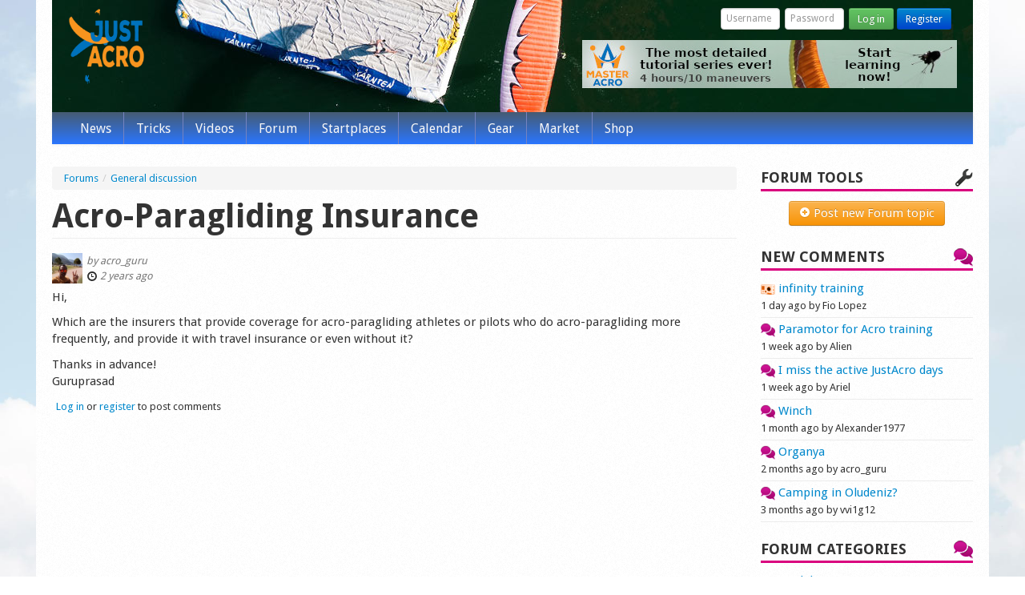

--- FILE ---
content_type: text/html; charset=utf-8
request_url: https://justacro.com/forum/general-discussion/16288/acro-paragliding-insurance
body_size: 6145
content:
<!DOCTYPE html>
<html lang="en">
<head>
  <meta charset="utf-8">
  <meta name="viewport" content="width=device-width, initial-scale=1.0">
  <meta http-equiv="Content-Type" content="text/html; charset=utf-8" />
<link rel="shortcut icon" href="https://justacro.com/sites/default/themes/justacro_bs/favicon.ico" type="image/vnd.microsoft.icon" />
<meta name="description" content="Hi, Which are the insurers that provide coverage for acro-paragliding athletes or pilots who do acro-paragliding more frequently, and provide it with travel insurance or even without it? Thanks in advance! Guruprasad" />
<link rel="canonical" href="https://justacro.com/forum/general-discussion/16288/acro-paragliding-insurance" />
<link rel="shortlink" href="https://justacro.com/node/16288" />
<meta property="og:site_name" content="justACRO.com" />
<meta property="og:type" content="article" />
<meta property="og:url" content="https://justacro.com/forum/general-discussion/16288/acro-paragliding-insurance" />
<meta property="og:title" content="Acro-Paragliding Insurance" />
<meta property="og:description" content="Hi, Which are the insurers that provide coverage for acro-paragliding athletes or pilots who do acro-paragliding more frequently, and provide it with travel insurance or even without it? Thanks in advance! Guruprasad" />
<meta property="og:image" content="http://justacro.com/sites/default/themes/justacro/logo.png" />
  <title>Acro-Paragliding Insurance | justACRO.com</title>
  <link type="text/css" rel="stylesheet" href="https://justacro.com/files/css/css_lQaZfjVpwP_oGNqdtWCSpJT1EMqXdMiU84ekLLxQnc4.css" media="all" />
<link type="text/css" rel="stylesheet" href="https://justacro.com/files/css/css_Mtm5mcj5DSZRsQJ9256MHBXJGuOvD_4ZxnS9ZG1BXf4.css" media="all" />
<link type="text/css" rel="stylesheet" href="https://justacro.com/files/css/css_2UzDqO4o5PGPNWNbUcLIO_uuNVS1V7A6U_4Rf7lWFCA.css" media="all" />
<link type="text/css" rel="stylesheet" href="https://justacro.com/files/css/css_fHYUXzLXBSrW9WXy4LZGrdjpqKtyYM7luu4hxmv4qXQ.css" media="all" />
<style>
	#page-header {
		background: url(/sites/default/themes/justacro_bs/images/header/header19.jpg) no-repeat top center;
		background-size: cover;
	}
</style>   
  <script src="https://justacro.com/files/js/js_XexEZhbTmj1BHeajKr2rPfyR8Y68f4rm0Nv3Vj5_dSI.js"></script>
<script src="https://justacro.com/files/js/js_onbE0n0cQY6KTDQtHO_E27UBymFC-RuqypZZ6Zxez-o.js"></script>
<script src="https://justacro.com/files/js/js_bMNcqAqOcpVB4VGYw6F9HDONHfb363vwhq0fr67kcxM.js"></script>
<script src="https://justacro.com/files/js/js_dCP6INTsTQlqoDsQfiLBhIIkka-0sPfezjsPIf5FdUY.js"></script>
<script src="https://www.googletagmanager.com/gtag/js?id=G-GNKZ2E0WB3"></script>
<script>  window.dataLayer = window.dataLayer || [];
		function gtag(){dataLayer.push(arguments);}
		gtag('js', new Date());
		gtag('config', 'G-GNKZ2E0WB3');</script>
<script src="https://justacro.com/files/js/js_-oEDdwe4XpUqUj4W0KJs96ENaXIrGvjBvIP-WYYBi54.js"></script>
<script src="https://justacro.com/files/js/js_fhLOzSZkhOCBHBzsqTN3Wj9hvXaAtq2OmNYycQH07qU.js"></script>
<script>jQuery.extend(Drupal.settings, {"basePath":"\/","pathPrefix":"","setHasJsCookie":0,"ajaxPageState":{"theme":"justacro_bs","theme_token":"1GjtWX6SAWioIzgiQjDHuDl3s6WFCwWFL23IprUaPlg","js":{"sites\/all\/modules\/jquery_update\/replace\/jquery\/1.7\/jquery.min.js":1,"misc\/jquery-extend-3.4.0.js":1,"misc\/jquery-html-prefilter-3.5.0-backport.js":1,"misc\/jquery.once.js":1,"misc\/drupal.js":1,"misc\/form-single-submit.js":1,"sites\/all\/themes\/bootstrap\/bootstrap\/js\/bootstrap.min.js":1,"sites\/all\/modules\/fancybox\/fancybox.js":1,"sites\/all\/libraries\/fancybox\/source\/jquery.fancybox.pack.js":1,"sites\/all\/libraries\/fancybox\/lib\/jquery.mousewheel-3.0.6.pack.js":1,"https:\/\/www.googletagmanager.com\/gtag\/js?id=G-GNKZ2E0WB3":1,"0":1,"sites\/all\/modules\/extlink\/js\/extlink.js":1,"sites\/default\/themes\/justacro_bs\/js\/scripts.js":1},"css":{"modules\/system\/system.base.css":1,"modules\/field\/theme\/field.css":1,"sites\/all\/modules\/calendar\/css\/calendar_multiday.css":1,"sites\/all\/modules\/extlink\/css\/extlink.css":1,"sites\/all\/modules\/views\/css\/views.css":1,"sites\/all\/modules\/ctools\/css\/ctools.css":1,"sites\/all\/libraries\/fancybox\/source\/jquery.fancybox.css":1,"sites\/all\/themes\/bootstrap\/bootstrap\/css\/bootstrap.min.css":1,"sites\/all\/themes\/bootstrap\/bootstrap\/css\/bootstrap-responsive.min.css":1,"sites\/all\/themes\/bootstrap\/css\/style.css":1,"sites\/default\/themes\/justacro_bs\/css\/fresh.css":1}},"fancybox":[],"better_exposed_filters":{"views":{"latest_comments":{"displays":{"block_1":{"filters":[]}}}}},"urlIsAjaxTrusted":{"\/user\/login?destination=node\/16288":true},"extlink":{"extTarget":"_blank","extClass":0,"extLabel":"(link is external)","extImgClass":0,"extIconPlacement":"append","extSubdomains":1,"extExclude":"","extInclude":"","extCssExclude":"","extCssExplicit":"","extAlert":0,"extAlertText":"This link will take you to an external web site. We are not responsible for their content.","mailtoClass":0,"mailtoLabel":"(link sends e-mail)","extUseFontAwesome":false}});</script>
  <!-- HTML5 element support for IE6-8 -->
  <!--[if lt IE 9]>
    <script src="//html5shiv.googlecode.com/svn/trunk/html5.js"></script>
  <![endif]-->
  <link href='https://fonts.googleapis.com/css?family=Droid+Sans:400,700' rel='stylesheet' type='text/css'>
    <link rel="apple-touch-icon" href="/apple-touch-icon.png">
  <link rel="apple-touch-icon" sizes="72x72" href="/apple-touch-icon-72x72.png">
  <link rel="apple-touch-icon" sizes="76x76" href="/apple-touch-icon-76x76.png">
  <link rel="apple-touch-icon" sizes="114x114" href="/apple-touch-icon-114x114.png">
  <link rel="apple-touch-icon" sizes="120x120" href="/apple-touch-icon-120x120.png">
  <link rel="apple-touch-icon" sizes="152x152" href="/apple-touch-icon-152x152.png">
</head>
<body class="html not-front not-logged-in one-sidebar sidebar-second page-node page-node- page-node-16288 node-type-forum" >
    <div id="page-wrapper">
    <header id="page-header">
    <div class="page-header-inner clearfix">

            <a class="logo pull-left" href="/" title="Home">
        <img src="https://justacro.com/sites/default/themes/justacro_bs/logo.png" alt="Home" width="96" height="101"/>
      </a>
          
            <form class="pull-right clearfix form-inline" action="/user/login?destination=node/16288" method="post" id="justacromod-login-form" accept-charset="UTF-8"><div><div class="control-group form-type-textfield form-item-name form-item">
  <label for="edit-name" class="control-label">Username <span class="form-required" title="This field is required.">*</span></label>
<div class="controls"> <input placeholder="Username" class="pull-left input-mini form-text required" type="text" id="edit-name" name="name" value="" size="10" maxlength="60" />
</div></div>
<div class="control-group form-type-password form-item-pass form-item">
  <label for="edit-pass" class="control-label">Password <span class="form-required" title="This field is required.">*</span></label>
<div class="controls"> <input placeholder="Password" class="pull-left input-mini form-text required" type="password" id="edit-pass" name="pass" size="10" maxlength="128" />
</div></div>
<input type="hidden" name="form_build_id" value="form-R8afC7h8MxjU4yJJt8YKzCY7CMzDYarQhQv3yboeiaw" />
<input type="hidden" name="form_id" value="justacromod_login_block" />
<button class="btn btn-success btn-small btn form-submit" id="edit-submit" name="op" value="Log in" type="submit">Log in</button>
<a href="/user/register" class="btn-primary btn btn-small">Register</a></div></form> 
    </div>

      <div class="region region-header">
    <section id="block-block-21" class="block block-block">

      
  <a href="http://justacro.com/masteracro"><img src="/files/masteracro_banner.jpg"/></img></a>
  
</section> <!-- /.block -->
  </div>
  </header> <!-- /#header -->

  <header id="navbar" role="banner" class="navbar">
    <div class="navbar-inner">
      <div class="container-fluid">
        <!-- .btn-navbar is used as the toggle for collapsed navbar content -->
        <a class="btn btn-navbar" data-toggle="collapse" data-target=".nav-collapse">
          <span class="icon-bar"></span>
          <span class="icon-bar"></span>
          <span class="icon-bar"></span>
        </a>

                  <a class="logo pull-left" href="/" title="Home">
            <img src="/sites/default/themes/justacro_bs/images/logo_menu.png" alt="Home" width="30" height="32"/>
          </a>
                
                  
      <div id="login-button-group" class="btn-group pull-right"><a href="/user" class="btn btn-success btn-small"><i class="icon-user icon-white"></i> </a><a class="btn btn-success btn-small dropdown-toggle" data-toggle="dropdown" href="#"><span class="caret"></span></a><ul class="dropdown-menu"><li class="first"><a href="/user"><i class="icon-user"></i> Log in</a></li>
<li><a href="/user/register"><i class="icon-pencil"></i> Register</a></li>
<li class="last"><a href="/user/password"><i class="icon-question-sign"></i> Forgot password</a></li>
</ul></div>          

                  <div class="nav-collapse collapse">
            <nav role="navigation">
                              <ul class="menu nav"><li class="first leaf"><a href="/">News</a></li>
<li class="leaf"><a href="/tricks" title="">Tricks</a></li>
<li class="leaf"><a href="/video">Videos</a></li>
<li class="leaf"><a href="/forum">Forum</a></li>
<li class="leaf"><a href="/startplaces" title="">Startplaces</a></li>
<li class="leaf"><a href="/calendar" title="">Calendar</a></li>
<li class="leaf"><a href="/gear" title="">Gear</a></li>
<li class="leaf"><a href="/market">Market</a></li>
<li class="last leaf"><a href="http://shop.justacro.com" title="The justACRO web-shop">Shop</a></li>
</ul>                                                      </nav>
          </div>
        


      </div>
    </div>
  </header>

  <div class="main-container container-fluid">

    <div class="row-fluid">

      <section class="span9">  
                <ul class="breadcrumb" vocab="http://schema.org/" typeof="BreadcrumbList"><li property="itemListElement" typeof="ListItem"><a href="/forum" property="item" typeof="WebPage"><span property="name">Forums</span></a><meta property="position" content="1"><span class="divider">/</span></li><li property="itemListElement" typeof="ListItem"><a href="/forum/10" property="item" typeof="WebPage"><span property="name">General discussion</span></a><meta property="position" content="2"></li></ul>        <a id="main-content"></a>
                          <h1 class="page-header">Acro-Paragliding Insurance</h1>
                                                                                  
<article id="node-16288" class="node node-forum clearfix">


  <header>
            
          <div class="submitted clearfix">
				<div class="addthis-wrapper">
			<!-- AddThis Button BEGIN -->
<!-- Go to www.addthis.com/dashboard to customize your tools -->
<script type="text/javascript" src="//s7.addthis.com/js/300/addthis_widget.js#pubid=ra-4ee5187d1512fd06" async="async"></script>
<!-- Go to www.addthis.com/dashboard to customize your tools -->
<div class="addthis_sharing_toolbox"></div>
<!-- AddThis Button END -->		</div>
							<div class="node-user-picture">  <div class="user-picture">
    <img src="https://justacro.com/files/styles/user_picture/public/avatars/picture-16567-1562520658.jpg?itok=NFYLgjcP" width="100" height="100" alt="acro_guru&#039;s picture" title="acro_guru&#039;s picture" />  </div>
</div>			by <span class="username">acro_guru</span><br/><span class="has-tooltip" data-toggle="tooltip" title="Fri, 2023/08/18 - 20:37"><i class="icon-time"></i> 2 years ago</span>		      </div>
      </header>

  
<div class="field field-name-body field-type-text-with-summary field-label-hidden">
  <p>Hi,</p>
<p>Which are the insurers that provide coverage for acro-paragliding athletes or pilots who do acro-paragliding more frequently, and provide it with travel insurance or even without it? </p>
<p>Thanks in advance!<br />
Guruprasad</p>
</div>

      <footer>
            <ul class="links inline"><li class="comment_forbidden first last"><span><a href="/user/login?destination=node/16288%23comment-form">Log in</a> or <a href="/user/register?destination=node/16288%23comment-form">register</a> to post comments</span></li>
</ul>    </footer>
  
  
</article> <!-- /.node -->
              </section>

  	
  		  

  		  		  <aside class="span3" role="complementary">
  			  <div class="region region-sidebar-second">
    <section id="block-justacromod-2" class="block block-justacromod block-group-forum block-group-icon-tools">

        <h3 class="block-title">Forum Tools</h3>
    
  <ul class="tools-menu"><li class="node-add first last"><a href="/user/login?destination=node/add/forum" class="btn-warning btn"><i class="icon-plus-sign icon-white"></i> Post new Forum topic</a></li>
</ul>  
</section> <!-- /.block -->
<section id="block-views-latest-comments-block-1" class="block block-views block-group-forum block-group-icon-forum">

        <h3 class="block-title">New comments</h3>
    
  <div class="view view-latest-comments view-id-latest_comments view-display-id-block_1 view-dom-id-c9df490144b051514467c9be14714e92">
        
  
  
      <div class="view-content">
        <div class="views-row views-row-1 views-row-odd views-row-first">
      
  <div class="views-field views-field-nothing">        <span class="field-content"><a href="/video/acro-tricks/infinity-training"><i class="icon-content icon-content-video"></i> infinity training</a> </span>  </div>  
  <div class="views-field views-field-last-comment-name">        <span class="field-content text-small">1 day ago by Fio Lopez</span>  </div>  </div>
  <div class="views-row views-row-2 views-row-even">
      
  <div class="views-field views-field-nothing">        <span class="field-content"><a href="/forum/equipment/16978/paramotor-acro-training"><i class="icon-content icon-content-forum"></i> Paramotor for Acro training</a> </span>  </div>  
  <div class="views-field views-field-last-comment-name">        <span class="field-content text-small">1 week ago by Alien</span>  </div>  </div>
  <div class="views-row views-row-3 views-row-odd">
      
  <div class="views-field views-field-nothing">        <span class="field-content"><a href="/forum/general-discussion/16976/i-miss-active-justacro-days"><i class="icon-content icon-content-forum"></i> I miss the active JustAcro days</a> </span>  </div>  
  <div class="views-field views-field-last-comment-name">        <span class="field-content text-small">1 week ago by Ariel</span>  </div>  </div>
  <div class="views-row views-row-4 views-row-even">
      
  <div class="views-field views-field-nothing">        <span class="field-content"><a href="/forum/general-discussion/16957/winch"><i class="icon-content icon-content-forum"></i> Winch</a> </span>  </div>  
  <div class="views-field views-field-last-comment-name">        <span class="field-content text-small">1 month ago by Alexander1977</span>  </div>  </div>
  <div class="views-row views-row-5 views-row-odd">
      
  <div class="views-field views-field-nothing">        <span class="field-content"><a href="/startplaces/spain/organya"><i class="icon-content icon-content-startplace"></i> Organya</a> </span>  </div>  
  <div class="views-field views-field-last-comment-name">        <span class="field-content text-small">2 months ago by acro_guru</span>  </div>  </div>
  <div class="views-row views-row-6 views-row-even views-row-last">
      
  <div class="views-field views-field-nothing">        <span class="field-content"><a href="/forum/flying-destinations-startplaces/16869/camping-oludeniz"><i class="icon-content icon-content-forum"></i> Camping in Oludeniz?</a> </span>  </div>  
  <div class="views-field views-field-last-comment-name">        <span class="field-content text-small">3 months ago by vvi1g12</span>  </div>  </div>
    </div>
  
  
  
  
  
  
</div>  
</section> <!-- /.block -->
<section id="block-justacromod-forum-categories" class="block block-justacromod block-group-forum block-group-icon-forum">

        <h3 class="block-title">Forum Categories</h3>
    
  <ul class="flat-list"><li class="first"><a href="/forum/10">General discussion (259)</a></li>
<li><a href="/forum/11">Tricks (77)</a></li>
<li><a href="/forum/12">Competitions, Events (77)</a></li>
<li><a href="/forum/13">Flying destinations, startplaces (120)</a></li>
<li><a href="/forum/14">Equipment (462)</a></li>
<li><a href="/forum/15">Photos and Videos (35)</a></li>
<li class="last"><a href="/forum/16">Topics about justACRO.com (19)</a></li>
</ul>  
</section> <!-- /.block -->
<section id="block-block-28" class="block block-block">

      
  <p><a href="https://airgproducts.com"><img src="/files/advertisements/airg_safe_is_cool_banner.gif" alt="AirG - Safe is Cool" /></a></p>
  
</section> <!-- /.block -->
<section id="block-block-23" class="block block-block">

      
  <script async src="//pagead2.googlesyndication.com/pagead/js/adsbygoogle.js"></script>
<!-- responsive -->
<ins class="adsbygoogle"
     style="display:block"
     data-ad-client="ca-pub-1664718792562804"
     data-ad-slot="6841336573"
     data-ad-format="auto"></ins>
<script>
(adsbygoogle = window.adsbygoogle || []).push({});
</script>

  
</section> <!-- /.block -->
  </div>
  		  </aside>  <!-- /#sidebar-second -->
  		
  	
    </div>
  </div>

  <footer id="footer-first" class="container-fluid">
    <div class="row-fluid">
      <section class="span3">  <div class="region region-footer-one">
    <section id="block-block-22" class="block block-block">

        <h3 class="block-title">Like us on Facebook</h3>
    
  <div id="fb-root"></div>
<script>(function(d, s, id) {
  var js, fjs = d.getElementsByTagName(s)[0];
  if (d.getElementById(id)) return;
  js = d.createElement(s); js.id = id;
  js.src = "//connect.facebook.net/en_US/all.js#xfbml=1&appId=128979523807569";
  fjs.parentNode.insertBefore(js, fjs);
}(document, 'script', 'facebook-jssdk'));</script>
<div class="fb-like-box" data-href="https://www.facebook.com/justACRO.paragliding" data-width="273px" data-colorscheme="light" data-show-faces="true" data-header="false" data-stream="false" data-show-border="false"></div>
  
</section> <!-- /.block -->
  </div>
</section>
      <section class="span3">  <div class="region region-footer-two">
    <section id="block-justacromod-10" class="block block-justacromod block-group-icon-statistics">

        <h3 class="block-title">Statistics</h3>
    
  14424 users<br/><a href="/forum">1069 forum topics</a><br/><a href="/forum">7957 comments</a><br/><a href="/startplaces">77 startplaces</a><br/><a href="/market">67 market ads</a><br/><a href="/video">3866 videos</a><br/><a href="/gear/glider">130 gliders</a><br/><a href="/gear/harness">25 harnesses</a><br/><a href="/gear/manufacturers">45 manufacturers</a><br/>  
</section> <!-- /.block -->
  </div>
</section>
      <section class="span3">  <div class="region region-footer-three">
    <section id="block-user-online" class="block block-user block-group-icon-whosonline">

        <h3 class="block-title">Who's online</h3>
    
  <p>There are currently 0 users online.</p>  
</section> <!-- /.block -->
  </div>
</section>
      <section class="span3">  <div class="region region-footer-four">
    <section id="block-block-7" class="block block-block">

        <h3 class="block-title">Support Us</h3>
    
  <p></p><center>We, at justACRO.com are working hard to create a useful informative site to serve the paragliding aerobatics community since 2006!<br />
<br />Please support our web-development and news team with a small donation.<br />
Thank you!<br />
<br />
<form action="https://www.paypal.com/cgi-bin/webscr" method="post"><input type="hidden" name="cmd" value="_s-xclick" /><input type="hidden" name="hosted_button_id" value="X37HPUZSKU22L" /><input type="image" src="https://www.paypalobjects.com/WEBSCR-640-20110429-1/en_US/i/btn/btn_donateCC_LG.gif" border="0" name="submit" alt="PayPal - The safer, easier way to pay online!" /><img alt="" border="0" src="https://www.paypalobjects.com/WEBSCR-640-20110429-1/en_US/i/scr/pixel.gif" width="1" height="1" /></form>
<p></p></center>
  
</section> <!-- /.block -->
  </div>
</section>
    </div>
  </footer>

  <footer id="footer" class="container-fluid">    
      <div class="region region-footer">
    <section id="block-block-15" class="block block-block">

      
  <a href=/contact>Contact us</a>  |  <a href=/privacy-policy>Privacy Policy</a>  |  Copyright 2006-2026 - <b>Pál Takáts</b>.  
</section> <!-- /.block -->
  </div>
  </footer>
</div>
  </body>
</html>


--- FILE ---
content_type: text/html; charset=utf-8
request_url: https://www.google.com/recaptcha/api2/aframe
body_size: 268
content:
<!DOCTYPE HTML><html><head><meta http-equiv="content-type" content="text/html; charset=UTF-8"></head><body><script nonce="d3U26-qXYL-q5Hg3kl-3_g">/** Anti-fraud and anti-abuse applications only. See google.com/recaptcha */ try{var clients={'sodar':'https://pagead2.googlesyndication.com/pagead/sodar?'};window.addEventListener("message",function(a){try{if(a.source===window.parent){var b=JSON.parse(a.data);var c=clients[b['id']];if(c){var d=document.createElement('img');d.src=c+b['params']+'&rc='+(localStorage.getItem("rc::a")?sessionStorage.getItem("rc::b"):"");window.document.body.appendChild(d);sessionStorage.setItem("rc::e",parseInt(sessionStorage.getItem("rc::e")||0)+1);localStorage.setItem("rc::h",'1769092490397');}}}catch(b){}});window.parent.postMessage("_grecaptcha_ready", "*");}catch(b){}</script></body></html>